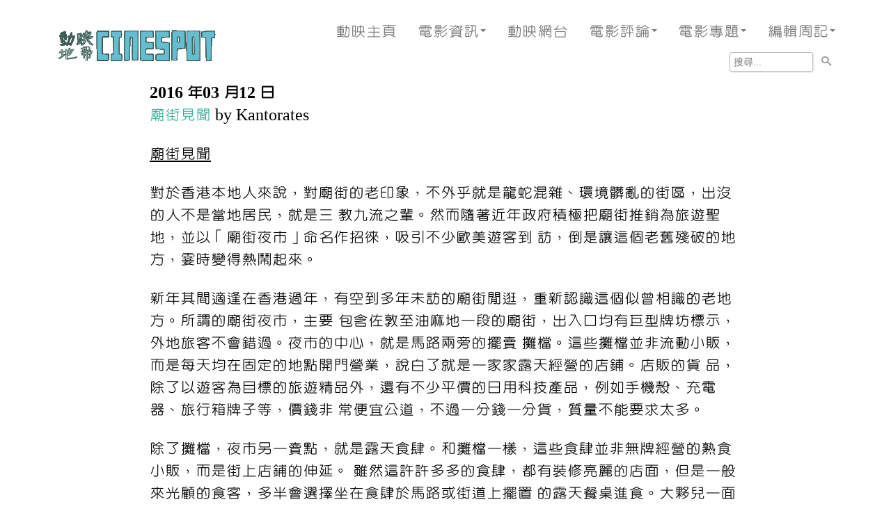

--- FILE ---
content_type: text/html; charset=UTF-8
request_url: https://www.cinespot.com/editorial/%E7%B7%A8%E8%BC%AF%E5%91%A8%E8%A8%98-16032
body_size: 21550
content:
<!DOCTYPE html>
<html lang="en" class="no-js">
<head>
    <meta charset="utf-8" />
    <meta http-equiv="X-UA-Compatible" content="IE=edge">
    <meta name="viewport" content="width=device-width, initial-scale=1.0, maximum-scale=1.0, user-scalable=no">

    <title>編輯周記 | Cinespot 動映地帶</title>
    
    <link href="https://www.cinespot.com/themes/default/bootstrap.min.css" rel="stylesheet" />
    <link href="https://www.cinespot.com/themes/default/ie10-viewport-bug-workaround.css" rel="stylesheet" />

    <link rel="stylesheet" href="https://fonts.googleapis.com/css?family=Open+Sans:400,700" type="text/css" />
    <link rel="stylesheet" href="https://www.cinespot.com/themes/default/style.css" type="text/css" />
    <link rel="stylesheet" href="https://www.cinespot.com/themes/default/fontello.css" type="text/css" />

    <!-- HTML5 shim and Respond.js for IE8 support of HTML5 elements and media queries -->
    <!--[if lt IE 9]>
      <script src="//oss.maxcdn.com/html5shiv/3.7.3/html5shiv.min.js"></script>
      <script src="//oss.maxcdn.com/respond/1.4.2/respond.min.js"></script>
    <![endif]-->

    <script src="https://www.cinespot.com/themes/default/scripts/modernizr-2.6.1.min.js"></script>
    <meta property="fb:app_id" content="1452581061488256" />

    <link rel="alternate" type="application/rss+xml" href="https://www.cinespot.com/feed" />
    <link rel="shortcut icon" type="image/x-icon" href="/cinespot.ico" />

    <script data-ad-client="ca-pub-1779143841660692" async src="https://pagead2.googlesyndication.com/pagead/js/adsbygoogle.js"></script>

	<meta property="og:type" content="article" />
	<meta property="og:title" content="編輯周記" />
	<meta property="og:description" content="" />
	<meta property="og:url" content="https://www.cinespot.com/editorial/編輯周記-16032" />
	<meta property="og:site_name" content="Cinespot 動映地帶" />

<style type="text/css">
a.pico-ui-card-container_internal { display: block; padding: 10px; }
@media (max-width: 768px) { a.pico-ui-card-container_internal.col-xs-6:nth-child(2n+1) { clear: both; } }
@media (min-width: 769px) and (max-width: 992px) { a.pico-ui-card-container_internal.col-sm-6:nth-child(2n+1) { clear: both; } }
@media (min-width: 993px) { a.pico-ui-card-container_internal.col-md-6:nth-child(2n+1) { clear: both; } }
.pico-ui-card-background_internal { width: 100%; padding-bottom: 56.25%; border-radius: 5px; box-shadow: 2px 2px 1px 0px rgba(0,0,0,0.2); position: relative; }
.pico-ui-card-gradient_internal { border-radius: 5px; position: absolute; top: 0; bottom: 0; left: 0; right: 0; background: linear-gradient(to bottom, rgba(0,0,0,0) 75%,rgba(0,0,0,0.8) 100%); }
.pico-ui-card-title_internal { position: absolute; bottom: 5px; left: 10px; font-size: 24px; color: #fff; }
@media (max-width:320px) { .pico-ui-card-title_internal { font-size: 16px; } }
@media (min-width:321px) and (max-width:639px) { .pico-ui-card-title_internal { font-size: 20px; } }
.pico-ui-card-text_internal { display: block; line-height: 100%; padding: 10px; font-size: 18px; color: #000; text-decoration: none; }
@media (max-width:320px) { .pico-ui-card-text_internal { font-size: 14px; } }
@media (min-width:321px) and (max-width:639px) { .pico-ui-card-text_internal { font-size: 16px; } }
</style>

<link rel="stylesheet" href="/themes/default/slick/slick.css" />
<link rel="stylesheet" href="/themes/default/slick/slick-theme.css" />
<style type="text/css">
.pico-ui-carousel-container_internal{position: absolute;width: 100%;left: 0}.pico-ui-carousel-spacer_internal{margin: 10px 0 30px;height: 42.553191489362vw}.pico-ui-carousel_internal{margin: 10px auto;width: 100%}.pico-ui-carousel-slide_internal{width: 100%;box-shadow: 2px 2px 1px 0px rgba(0, 0, 0, 0.2);background-color: #ccc}.pico-ui-carousel-slide-content_internal{display: block;position: relative;width: 100%;padding-bottom: 42.553191489362%}.pico-ui-carousel-slide-shadow_bottom_internal{position: absolute;top: 0;bottom: 0;left: 0;right: 0;background: linear-gradient(to bottom, rgba(0,0,0,0) 75%,rgba(0,0,0,0.8) 100%)}.pico-ui-carousel-slide-shadow_sides_internal{position: absolute;top: 0;bottom: 0;left: 0;right: 0;background: linear-gradient(to right, rgba(0,0,0,0.8) 0%, rgba(0,0,0,0) 15%, rgba(0,0,0,0) 85%, rgba(0,0,0,0.8) 100%)}.pico-ui-carousel-slide-text_internal{position: absolute;bottom: 0;left: 0;margin: 50px;font-size: 48px;color: #fff;line-height: 100%;text-decoration: none}@media (max-width:415px){.pico-ui-carousel-slide-text_internal{font-size: 24px;margin: 5px}}@media (min-width:416px) and (max-width:639px){.pico-ui-carousel-slide-text_internal{font-size: 32px;margin: 20px}}@media (min-width:640px) and (max-width:900px){.pico-ui-carousel-slide-text_internal{font-size: 40px;margin: 30px}}.pico-ui-carousel_internal button.slick-prev{left: 10px;z-index: 99;width: 32px;height: 32px}@media (max-width:415px){.pico-ui-carousel_internal button.slick-prev{display: none}}@media (min-width:416px) and (max-width:639px){.pico-ui-carousel_internal button.slick-prev{left: 5px;width: 16px;height: 16px}}.pico-ui-carousel_internal button.slick-next{right: 10px;z-index: 99;width: 32px;height: 32px}@media (max-width:415px){.pico-ui-carousel_internal button.slick-next{display: none}}@media (min-width:416px) and (max-width:639px){.pico-ui-carousel_internal button.slick-next{right: 5px;width: 16px;height: 16px}}.pico-ui-carousel_internal button.slick-prev:before, .pico-ui-carousel_internal button.slick-next:before{font-size: 32px}@media (max-width:415px){.pico-ui-carousel_internal button.slick-prev:before, .pico-ui-carousel_internal button.slick-next:before{font-size: 0px}}@media (min-width:416px) and (max-width:639px){.pico-ui-carousel_internal button.slick-prev:before, .pico-ui-carousel_internal button.slick-next:before{font-size: 16px}}.pico-ui-carousel_internal ul.slick-dots{bottom: 10px}@media (max-width:415px){.pico-ui-carousel_internal ul.slick-dots{bottom: -10px}}@media (min-width:416px) and (max-width:639px){.pico-ui-carousel_internal ul.slick-dots{bottom: 0px}}.pico-ui-carousel_internal ul.slick-dots li button:before{color: #bbb}.pico-ui-carousel_internal ul.slick-dots li.slick-active button:before{color: #fff}
</style>

<style type="text/css">
div.pico-ui-blurb-container_internal { margin: 10px 0; }
.pico-ui-blurb-image_internal { width: 100%; border-radius: 3px; box-shadow: 1px 1px 1px 0px rgba(0,0,0,0.2); }
a.pico-ui-blurb-title_internal { display: block; font-size: 24px; line-height: 100%; color: #000; text-decoration: none; margin: 0 0 10px; }
@media (max-width:320px) { a.pico-ui-blurb-title_internal { font-size: 16px; } }
@media (min-width:321px) and (max-width:639px) { a.pico-ui-blurb-title_internal { font-size: 20px; } }
a.pico-ui-blurb-text_internal { display: block; line-height: 100%; font-size: 18px; color: #000; text-decoration: none; margin: 0 0 20px; }
@media (max-width:320px) { a.pico-ui-blurb-text_internal { font-size: 14px; } }
@media (min-width:321px) and (max-width:639px) { a.pico-ui-blurb-text_internal { font-size: 16px; } }
a.pico-ui-blurb-more_internal { display: block; line-height: 100%; font-size: 18px; }
@media (max-width:320px) { a.pico-ui-blurb-more_internal { font-size: 14px; } }
@media (min-width:321px) and (max-width:639px) { a.pico-ui-blurb-more_internal { font-size: 16px; } }
</style>

<style type="text/css">
div.suggestedLinks { width: 100%; margin: 20px 0 0 0; }
div.suggestedLinks h4 { font-size: 18px; font-weight: bold; color: #666; margin: 0; }
div.suggestedLinks a.suggestedLinkBox { display: inline-block; width: 250px; border: 0; text-decoration: none; margin: 0 20px 20px 0; vertical-align: top; }
div.suggestedLinks a.suggestedLinkBox div.suggestedLinkImage { width: 250px; height: 180px; border-radius: 5px; box-shadow: 2px 2px 1px 0px rgba(0,0,0,0.2); background: transparent center center/cover no-repeat scroll; }
div.suggestedLinks a.suggestedLinkBox div.suggestedLinkTitle { width: 250px; font-size: 18px; line-height: 1; font-weight: normal; color: #333; margin: 5px 0; height: 36px; overflow: hidden; text-overflow: ellipsis; position: relative; }

@media (max-width: 611px) {
	div.suggestedLinks a.suggestedLinkBox { width: 250px; }
	div.suggestedLinks a.suggestedLinkBox div.suggestedLinkImage { width: 250px; height: 180px; }
	div.suggestedLinks a.suggestedLinkBox div.suggestedLinkTitle { width: 250px; }
}
@media (min-width: 612px) and (max-width: 711px) {
	div.suggestedLinks a.suggestedLinkBox { width: 150px; }
	div.suggestedLinks a.suggestedLinkBox div.suggestedLinkImage { width: 150px; height: 100px; }
	div.suggestedLinks a.suggestedLinkBox div.suggestedLinkTitle { width: 150px; }
}
@media (min-width: 712px) and (max-width: 768px) {
	div.suggestedLinks a.suggestedLinkBox { width: 180px; }
	div.suggestedLinks a.suggestedLinkBox div.suggestedLinkImage { width: 180px; height: 135px; }
	div.suggestedLinks a.suggestedLinkBox div.suggestedLinkTitle { width: 180px; }
}
@media (min-width: 769px) and (max-width: 991px) {
	div.suggestedLinks a.suggestedLinkBox { width: 215px; }
	div.suggestedLinks a.suggestedLinkBox div.suggestedLinkImage { width: 215px; height: 160px; }
	div.suggestedLinks a.suggestedLinkBox div.suggestedLinkTitle { width: 215px; }
}
@media (min-width: 992px) {
	div.suggestedLinks a.suggestedLinkBox { width: 250px; }
	div.suggestedLinks a.suggestedLinkBox div.suggestedLinkImage { width: 250px; height: 180px; }
	div.suggestedLinks a.suggestedLinkBox div.suggestedLinkTitle { width: 250px; }
}
@media (max-width:320px) { }
@media (min-width:321px) and (max-width:639px) { }
</style>
</head>
<body>

<!-- Static navbar -->
<nav class="navbar navbar-default cinespot">
  <div class="navbar-header">
    <button type="button" class="navbar-toggle collapsed" data-toggle="collapse" data-target="#navbar" aria-expanded="false" aria-controls="navbar">
      <span class="sr-only">Toggle navigation</span>
      <span class="icon-bar"></span>
      <span class="icon-bar"></span>
      <span class="icon-bar"></span>
    </button>
    <a class="navbar-brand" href="/"><img src="https://www.cinespot.com/themes/default/cinespot.gif" alt="Cinespot 動映地帶" title="Cinespot 動映地帶" /></a>
  </div>
  <div id="navbar" class="navbar-collapse collapse">
    <ul class="nav navbar-nav navbar-right">
      <li><a href="/">動映主頁</a></li>
	   <li class="dropdown">
        <a href="#" class="dropdown-toggle" data-toggle="dropdown" role="button" aria-haspopup="true" aria-expanded="false">電影資訊<span class="caret"></span></a>
        <ul class="dropdown-menu">
          <li><a href="/newfilms">新片介紹</a></li>
          <li><a href="/cinenews">新聞快訊</a></li>
           <li><a href="/boxoffice">每周票房</a></li>
         <!-- li role="separator" class="divider"></li -->
          <!-- li class="dropdown-header">Nav header</li -->
        </ul>
      </li>
      <li><a href="/podcast">動映網台</a></li>
      <li class="dropdown">
        <a href="#" class="dropdown-toggle" data-toggle="dropdown" role="button" aria-haspopup="true" aria-expanded="false">電影評論<span class="caret"></span></a>
        <ul class="dropdown-menu">
          <li><a href="/hkmreviews">華語電影</a></li>
          <li><a href="/wmreviews">歐美電影</a></li>
          <li><a href="/amreviews">亞洲電影</a></li>
          <!-- li role="separator" class="divider"></li -->
          <!-- li class="dropdown-header">Nav header</li -->
        </ul>
      </li>
      <li class="dropdown">
        <a href="#" class="dropdown-toggle" data-toggle="dropdown" role="button" aria-haspopup="true" aria-expanded="false">電影專題<span class="caret"></span></a>
        <ul class="dropdown-menu">
          <li><a href="/features">專題企劃</a></li>
          <li><a href="/interviews">動映專訪</a></li>
          <li><a href="/features/filmawards">年度大獎</a></li>
          <!-- li role="separator" class="divider"></li -->
          <!-- li class="dropdown-header">Nav header</li -->
        </ul>
      </li>
      <li class="dropdown">
        <a href="#" class="dropdown-toggle" data-toggle="dropdown" role="button" aria-haspopup="true" aria-expanded="false">編輯周記<span class="caret"></span></a>
        <ul class="dropdown-menu">
           <li><a href="/editorial/編輯周記-2026">2026年</a></li>
           <li><a href="/editorial/編輯周記-2025">2025年</a></li>
           <li><a href="/editorial/編輯周記-2024">2024年</a></li>
           <li><a href="/editorial/編輯周記-2023">2023年</a></li>
           <li><a href="/editorial/編輯周記-2022">2022年</a></li>
           <li><a href="/editorial/編輯周記-2021">2021年</a></li>
           <li><a href="/editorial/編輯周記-2020">2020年</a></li>
           <li><a href="/editorial/編輯周記-2019">2019年</a></li>
           <li><a href="/editorial/編輯周記-2018">2018年</a></li>
          <li><a href="/editorial/編輯周記-2017">2017年</a></li>
           <li><a href="/editorial/編輯周記-2016">2016年</a></li>
           <li><a href="/editorial/編輯周記-2015">2015年</a></li>
           <li><a href="/editorial/編輯周記-2014">2014年</a></li>
           <li><a href="/editorial/編輯周記-2013">2013年</a></li>
           <li><a href="/editorial/編輯周記-2012">2012年</a></li>
           <li><a href="/editorial/編輯周記-2011">2011年</a></li>
           <li><a href="/editorial/編輯周記-2010">2010年</a></li>
           <li><a href="/editorial/編輯周記-2009">2009年</a></li>
           <li><a href="/editorial/編輯周記-2008">2008年</a></li>
           <li><a href="/editorial/編輯周記-2007">2007年</a></li>
           <li><a href="/editorial/編輯周記-2006">2006年</a></li>
           <li><a href="/editorial/編輯周記-2005">2005年</a></li>
           <li><a href="/editorial/編輯周記-2004">2004年</a></li>
           <!-- li role="separator" class="divider"></li -->
           <!-- li class="dropdown-header">Nav header</li -->
        </ul>
      </li>
    </ul>
    <ul class="nav navbar-nav navbar-right">
      <li>
        <form action="https://www.google.com/cse" id="cse-search-box" target="_blank" class="search">
        <input type="hidden" name="cx" value="partner-pub-1779143841660692:i8ka4kq2fhi" />
        <input type="hidden" name="hl" value="zh-TW" />
        <input type="text" name="q" size="10" placeholder="搜尋..." />
        <button type="submit" name="sa"><span class="icomoon-search"></span></button>
        </form>
      </li>
    </ul>
  </div><!--/.nav-collapse -->
</nav>

<div class="container">

    
    <section id="content">
        <div class="inner">
            <p><b>2016 年03 月12 日</b><br />
<a href="#kantorates">廟街見聞</a> by Kantorates</p>
<p><a name="kantorates"></a><u>廟街見聞</u></p>
<p>對於香港本地人來說，對廟街的老印象，不外乎就是龍蛇混雜、環境髒亂的街區，出沒的人不是當地居民，就是三
教九流之輩。然而隨著近年政府積極把廟街推銷為旅遊聖地，並以「廟街夜市」命名作招徠，吸引不少歐美遊客到
訪，倒是讓這個老舊殘破的地方，霎時變得熱鬧起來。</p>
<p>新年其間適逢在香港過年，有空到多年未訪的廟街閒逛，重新認識這個似曾相識的老地方。所謂的廟街夜市，主要
包含佐敦至油麻地一段的廟街，出入口均有巨型牌坊標示，外地旅客不會錯過。夜市的中心，就是馬路兩旁的擺賣
攤檔。這些攤檔並非流動小販，而是每天均在固定的地點開門營業，說白了就是一家家露天經營的店鋪。店販的貨
品，除了以遊客為目標的旅遊精品外，還有不少平價的日用科技產品，例如手機殼、充電器、旅行箱牌子等，價錢非
常便宜公道，不過一分錢一分貨，質量不能要求太多。</p>
<p>除了攤檔，夜市另一賣點，就是露天食肆。和攤檔一樣，這些食肆並非無牌經營的熟食小販，而是街上店鋪的伸延。
雖然這許許多多的食肆，都有裝修亮麗的店面，但是一般來光顧的食客，多半會選擇坐在食肆於馬路或街道上擺置
的露天餐桌進食。大夥兒一面高談闊論、一面大塊朵頤，特別暢快。食肆的種類繁多，有賣海鮮的、煲仔飯、串燒、
糖水甜品，應有盡有，當然論食物水準，未必及星級名店，但說到要感受香港平凡鄰區的市井風情，卻是無出其右。
難怪不少外地旅客山長水遠，還是要慕名而來，甘願忍受衛生環境一般、冬天會很冷夏天會很熱的情況，坐在街上吃飯。</p>
<p>一般旅客遊廟街，看看馬路上的攤檔，或者是坐在路旁吃海鮮，已能感到滿足。看得深入一點的，不妨也逛逛路旁的
一些店鋪，或者觀察當地街區的人情百態。除了上述販售遊客商品的攤檔，相信不少影迷也知道，該地區還有不少
盜版影碟及成人AV的專門店。雖然當局不斷打擊，但在有供有求的情況下，這類型店鋪可謂掃之不盡，尤其是成人
AV店，駐足選購的年長男性甚多，看來生意不俗。至於說到社區面孔，除了當地居民外，眼尖的旅客可能會發現，
廟街不少舊唐樓的大門前，常常有一些衣著性感的中年女人駐足。這些女人或許其貌不揚，但往往濃妝艷抹，一副煙
視媚行的樣子，看到路過的長者或中年男人，均會大拋媚眼，有心人自會停步示意，一起上樓。看來《廟街皇后》的
故事，到了今時今日，還在不斷上映。</p>
<p>走出廟街以北靠油麻地的牌坊，穿過公園一段，其實還有另一段的廟街鄰區，也有露天食肆及和當今世代不相稱的
舊派歌廳，不過論規模及熱鬧，顯然不及佐敦一段。其實油麻地一帶也有不少值得推薦的旅遊點，例如連接兩段廟
街的天后廟公園廣場，就是有名的榕樹頭。附近的油麻地警署，也是香港電影取景的熱門地點。至於警署旁邊的百
老匯電影中心，更是所有影迷必到的朝聖點。雖然近年該中心的書店及影音店，貨品質量似有下降之嫌，但也是所
有喜愛電影的人，不能不到的地方之一。</p>
<p>說到和香港電影有關的景點，其實還有不少，有空再和大家談談。。</p>
<p>Kantorates</p>
            
            <script async src="//pagead2.googlesyndication.com/pagead/js/adsbygoogle.js"></script> 
<!-- Cinespot 2017 (2) --> 
<ins class="adsbygoogle" 
     style="display:block" 
     data-ad-client="ca-pub-1779143841660692" 
     data-ad-slot="5681049552" 
     data-ad-format="auto"></ins> 
<script> 
(adsbygoogle = window.adsbygoogle || []).push({}); 
</script>
                        <div class="fb-comments" data-href="https://www.cinespot.com/editorial/編輯周記-16032" data-width="100%" data-numposts="10"></div>
        </div>
    </section>


    <footer id="footer">
        <div class="inner">
            <div class="social">
                <a href="/support">贊助本站</a>
                <a href="/aboutus">關於我們</a>
                <a href="/contact">聯絡我們</a>
                <br />
                <a href="/privacy">Privacy Statement</a>
                <a href="/disclaimer">Disclaimer</a>
                            </div>
            Copyright &copy; 1998-2026 Cinespot 動映地帶 <a href="https://www.facebook.com/groups/cinespothk"><img src="/images/facebook-icon.gif" width="25" height="25"></a>  <a href="https://www.instagram.com/cinespot_hk/"><img src="/images/instagram-icon.gif" width="22" height="22"></a> <a href="/feed"><img src="/images/rssfeed-icon.gif" width="22" height="22"></a><br />  
            未獲同意，請勿轉載本站任何內容
        </div>
    </footer>

</div>

<!-- Placed at the end of the document so the pages load faster -->
<script src="https://www.cinespot.com/themes/default/jquery.1.12.4.min.js"></script>
<script src="https://www.cinespot.com/themes/default/bootstrap.min.js"></script>
<!-- IE10 viewport hack for Surface/desktop Windows 8 bug -->
<script src="https://www.cinespot.com/themes/default/ie10-viewport-bug-workaround.js"></script>

<script type="text/javascript">
  (function(i,s,o,g,r,a,m){i['GoogleAnalyticsObject']=r;i[r]=i[r]||function(){
  (i[r].q=i[r].q||[]).push(arguments)},i[r].l=1*new Date();a=s.createElement(o),
  m=s.getElementsByTagName(o)[0];a.async=1;a.src=g;m.parentNode.insertBefore(a,m)
  })(window,document,'script','//www.google-analytics.com/analytics.js','ga');

  ga('create', 'UA-49287191-1', 'cinespot.com');
  ga('send', 'pageview');

$(document).ready(function() {
  setTimeout(function() {
    $('.adsbygoogle').each(function(index) {
      $(this).css('margin-right', $(this).css('margin-left'));
    });
  }, 2000);
});
</script>

<div id="fb-root"></div>
<script>(function(d, s, id) {
  var js, fjs = d.getElementsByTagName(s)[0];
  if (d.getElementById(id)) return;
  js = d.createElement(s); js.id = id;
  js.src = "//connect.facebook.net/en_US/sdk.js#xfbml=1&version=v2.8";
  fjs.parentNode.insertBefore(js, fjs);
}(document, 'script', 'facebook-jssdk'));</script>

<script src="/themes/default/slick/slick.min.js"></script>
<script type="text/javascript">
$(document).ready(function(){$(".pico-ui-carousel_internal").slick({dots: true, autoplay: true, autoplaySpeed: 5000});});
</script>
</body>
</html>


--- FILE ---
content_type: text/html; charset=utf-8
request_url: https://www.google.com/recaptcha/api2/aframe
body_size: 264
content:
<!DOCTYPE HTML><html><head><meta http-equiv="content-type" content="text/html; charset=UTF-8"></head><body><script nonce="KctDii_kB3ueyuDDD1WlVg">/** Anti-fraud and anti-abuse applications only. See google.com/recaptcha */ try{var clients={'sodar':'https://pagead2.googlesyndication.com/pagead/sodar?'};window.addEventListener("message",function(a){try{if(a.source===window.parent){var b=JSON.parse(a.data);var c=clients[b['id']];if(c){var d=document.createElement('img');d.src=c+b['params']+'&rc='+(localStorage.getItem("rc::a")?sessionStorage.getItem("rc::b"):"");window.document.body.appendChild(d);sessionStorage.setItem("rc::e",parseInt(sessionStorage.getItem("rc::e")||0)+1);localStorage.setItem("rc::h",'1768698800681');}}}catch(b){}});window.parent.postMessage("_grecaptcha_ready", "*");}catch(b){}</script></body></html>